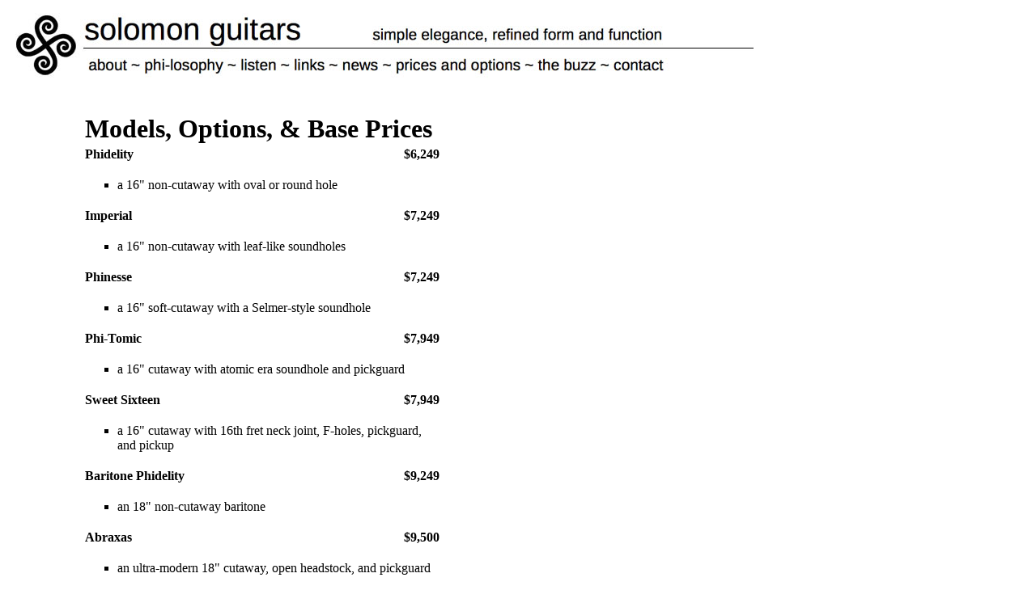

--- FILE ---
content_type: text/html
request_url: http://solomonguitars.com/prices.html
body_size: 2958
content:
<!DOCTYPE HTML PUBLIC "-//W3C//DTD HTML 4.01 Frameset//EN" "http://www.w3.org/TR/html4/frameset.dtd">
<html>
<head>
  <meta http-equiv="Content-Type"
 content="text/html; charset=ISO-8859-1">
  <title>Solomon Guitars: Prices and Options</title>
  <link rel="stylesheet" type="text/css" href="solomonguitars.css">
  <style>
ul {
list-style:square;
}

#modelpricesname {
text-align:left;
font-weight:bold;
}

#modelpricesname.a {
text-decoration:none;
color:black;
}

#modelpricesprice {
text-align:right;
font-weight:bold;
}

#leftcol {
text-align:left;
}

#rightcol {
text-align:right;
}

table {
table-layout:fixed;
min-width:50%;
width:50%;
}

td{
padding-left:95px;
padding-right:95px;
}

a {
text-decoration:none;
color:black;
}

a:hover {
color:blue;
text-decoration:underline;
}

table a {
display: block;
width: 100%;
}

#header {
font-weight:bold;
font-size:2em;
}
  </style>
</head>
<body>
<div class="floating-menu"><img src="menu.jpg" usemap="#MenuMap"
 border="0"></div>
<map name="MenuMap" id="MenuMap">
<area shape="rect" coords="1,1,92,97" href="index.html">
<area shape="rect" coords="92,0,946,51" href="index.html">
<area shape="rect" coords="92,52,156,97" href="about.html">
<area shape="rect" coords="156,52,276,97" href="philosophy.html">
<area shape="rect" coords="276,52,343,97" href="listen.html">
<area shape="rect" coords="343,52,402,97" href="links.html">
<area shape="rect" coords="402,52,467,97" href="news.html">
<area shape="rect" coords="467,52,644,97" href="prices.html">
<area shape="rect" coords="644,52,737,97" href="buzz.html">
<area shape="rect" coords="737,52,821,97" href="index.html#contact">
</map>
<div id="verticalcontent" class="push">
<table>
  <tbody>
    <tr>
      <td id="header" colspan="2">Models, Options, &amp; Base Prices</td>
    </tr>
    <tr>
      <td id="modelpricesname"><a href="phidelity.html">Phidelity</a></td>
      <td id="modelpricesprice">$6,249</td>
    </tr>
    <tr>
      <td colspan="2" id="leftcol">
      <ul>
        <li>a 16" non-cutaway with oval or round hole</li>
      </ul>
      </td>
    </tr>
    <tr>
      <td id="modelpricesname"><a href="imperial.html">Imperial</a></td>
      <td id="modelpricesprice">$7,249</td>
    </tr>
    <tr>
      <td colspan="2" id="leftcol">
      <ul>
        <li>a 16" non-cutaway with leaf-like soundholes</li>
      </ul>
      </td>
    </tr>
    <tr>
      <td id="modelpricesname"><a href="phinesse.html">Phinesse</a></td>
      <td id="modelpricesprice">$7,249</td>
    </tr>
    <tr>
      <td colspan="2" id="leftcol">
      <ul>
        <li>a 16" soft-cutaway with a Selmer-style soundhole</li>
      </ul>
      </td>
    </tr>
    <tr>
      <td id="modelpricesname"><a href="phitomic.html">Phi-Tomic</a></td>
      <td id="modelpricesprice">$7,949</td>
    </tr>
    <tr>
      <td colspan="2" id="leftcol">
      <ul>
        <li>a 16" cutaway with atomic era soundhole and pickguard</li>
      </ul>
      </td>
    </tr>
    <tr>
      <td id="modelpricesname"><a href="sweet16.html">Sweet Sixteen</a></td>
      <td id="modelpricesprice">$7,949</td>
    </tr>
    <tr>
      <td colspan="2" id="leftcol">
      <ul>
        <li>a 16" cutaway with 16th fret neck joint, F-holes,
pickguard, and pickup</li>
      </ul>
      </td>
    </tr>
    <tr>
      <td id="modelpricesname"><a href="baritone.html">Baritone
Phidelity</a></td>
      <td id="modelpricesprice">$9,249</td>
    </tr>
    <tr>
      <td colspan="2" id="leftcol">
      <ul>
        <li>an 18" non-cutaway baritone</li>
      </ul>
      </td>
    </tr>
    <tr>
      <td id="modelpricesname"><a href="abraxas.html">Abraxas</a></td>
      <td id="modelpricesprice">$9,500</td>
    </tr>
    <tr>
      <td colspan="2" id="leftcol">
      <ul>
        <li>an ultra-modern 18" cutaway, open headstock, and pickguard</li>
      </ul>
      </td>
    </tr>
    <tr>
      <td id="modelpricesname"><a href="grandamerican.html">Decodence</a></td>
      <td id="modelpricesprice">$11,500</td>
    </tr>
    <tr>
      <td colspan="2" id="leftcol">
      <ul>
        <li>a 16" non-cutaway Art Deco with niobium headstock and pickguard</li>
      </ul>
      </td>
    </tr>
    <tr>
      <td id="modelpricesname"><a href="grandamerican.html">Grand
American</a></td>
      <td id="modelpricesprice">$12,500</td>
    </tr>
    <tr>
      <td colspan="2" id="leftcol">
      <ul>
        <li>an 18" non-cutaway Art Deco with pickguard</li>
      </ul>
      </td>
    </tr>
    <tr>
      <td colspan="2" id="leftcol">Solomon guitars include the
following unless otherwise specified:
      <ul>
        <li>3A European spruce top</li>
        <li>3A European maple back and sides</li>
        <li>Holly or cherry outer binding </li>
        <li>Laminated soundport</li>
        <li>Quartersawn cherry or maple neck </li>
        <li>Custom Tatsuta beta-titanium truss rod</li>
        <li>Unbound ebony &ldquo;snakehead&rdquo; headstock</li>
        <li>Unbound ebony fretboard with straight end</li>
        <li>25&rdquo; scale, 1 &frac34;&rdquo; nut width,
12&rdquo;-16&rdquo; compound radius </li>
        <li>2 piece adjustable African blackwood bridge</li>
        <li>Custom Solomon tailpiece</li>
        <li>Waverly tuners with ebony buttons</li>
        <li>French-polish matte or glossy finish</li>
        <li>Tusq synthetic ivory nut</li>
        <li>Medium EVO alloy gold tone fretwire</li>
        <li>Cedar Creek hard case</li>
      </ul>
      </td>
    </tr>
  </tbody>
</table>
<table>
  <tbody>
    <tr>
      <td id="header" colspan="2" style="padding-bottom: 15px;">Options</td>
    </tr>
    <tr>
      <td colspan="2">The following is a list of common options. Many
others are available, please inquire directly about your custom guitar.</td>
    </tr>
    <tr>
      <td id="modelpricesname" colspan="2" style="padding-top: 10px;">Body
Shape</td>
    </tr>
    <tr>
      <td id="leftcol">Non-cutaway</td>
      <td id="rightcol">no charge</td>
    </tr>
    <tr>
      <td id="leftcol">Soft-cutaway&nbsp;</td>
      <td id="rightcol">$750</td>
    </tr>
    <tr>
      <td id="leftcol">Cutaway</td>
      <td id="rightcol">$1,000</td>
    </tr>
    <tr>
      <td id="modelpricesname" colspan="2" style="padding-top: 10px;">Body
Size</td>
    </tr>
    <tr>
      <td id="leftcol">16"</td>
      <td id="rightcol">no charge</td>
    </tr>
    <tr>
      <td id="leftcol">18"</td>
      <td id="rightcol">$1000</td>
    </tr>
    <tr>
      <td id="modelpricesname" colspan="2" style="padding-top: 10px;">Headstock</td>
    </tr>
    <tr>
      <td id="leftcol">Snakehead</td>
      <td id="rightcol">no charge</td>
    </tr>
    <tr>
      <td id="leftcol">Open Modern &nbsp;</td>
      <td id="rightcol">$400</td>
    </tr>
    <tr>
      <td id="leftcol">Slotted</td>
      <td id="rightcol">$600</td>
    </tr>
	<tr>
      <td id="modelpricesname" colspan="2" style="padding-top: 10px;">Tailpiece</td>
    </tr>
    <tr>
      <td id="leftcol">Solomon Phidelity Style </td>
      <td id="rightcol">no charge</td>
    </tr>
    <tr>
      <td id="leftcol">Traditional Over the Body &nbsp;</td>
      <td id="rightcol">$500</td>
    </tr>
		<tr>
      <td id="modelpricesname" colspan="2" style="padding-top: 10px;">Pickguards</td>
    </tr>
    <tr>
      <td id="leftcol">Pickguard</td>
      <td id="rightcol">$500+</td>
    </tr>
	<tr>
      <td id="modelpricesname" colspan="2" style="padding-top: 10px;">Specialty Woods </td>
    </tr>
    <tr>
      <td id="leftcol">5A European Italian spruce </td>
      <td id="rightcol">$300</td>
    </tr>
    <tr>
      <td id="leftcol">AA Adirondack spruce</td>
      <td id="rightcol">$250</td>
    </tr>
    <tr>
      <td id="leftcol">Premium Adirondack spruce</td>
      <td id="rightcol">$750+</td>
    </tr>
	    <tr>
      <td id="leftcol"></td>
      <td id="rightcol"></td>
    </tr>
	    <tr>
      <td id="leftcol">4A quilted maple back and sides</td>
      <td id="rightcol">$1,000</td>
    </tr>
	    <tr>
      <td id="leftcol">4A curly koa back and sides</td>
      <td id="rightcol">$1,000</td>
    </tr>
	    <tr>
      <td id="leftcol">4A curly walnut back and sides</td>
      <td id="rightcol">$500</td>
    </tr>
	    <tr>
      <td id="leftcol">Exhibition grade woods</td>
      <td id="rightcol">TBA</td>
    </tr>
	<tr>
      <td id="modelpricesname" colspan="2" style="padding-top: 10px;">Binding</td>
    </tr>
    <tr>
      <td id="leftcol">Curly koa, curly walnut, curly maple</td>
      <td id="rightcol">$250</td>
    </tr>
    <tr>
      <td id="leftcol">African blackwood, tiger myrtle</td>
      <td id="rightcol">$350</td>
    </tr>
    <tr>
      <td id="leftcol">Snakewood</td>
      <td id="rightcol">$750</td>
    </tr>
	    <tr>
      <td id="leftcol">Exhibition or specialty wood</td>
      <td id="rightcol">TBA</td>
    </tr>
	<tr>
      <td id="modelpricesname" colspan="2" style="padding-top: 10px;">Pick-Up</td>
    </tr>
    <tr>
      <td id="leftcol">Kent Armstrong pickup</td>
      <td id="rightcol">$250</td>
    </tr>
    <tr>
      <td id="leftcol">K.A. pickup with volume control</td>
      <td id="rightcol">$350</td>
    </tr>
    <tr>
      <td id="leftcol">K.A. pickup with volume and tone control</td>
      <td id="rightcol">$450</td>
    </tr>
	    <tr>
      <td id="leftcol">Other options available, please inquire</td>
      <td id="rightcol"> </td>
    </tr>

	<tr>
      <td id="modelpricesname" colspan="2" style="padding-top: 10px;">Tuners</td>
    </tr>
    <tr>
      <td colspan="2">Gold Waverly&rsquo;s with ebony knobs are
standard, but many custom made boutique tuners are available, please
inquire. Costs range from $250-$1,000+</td>
    </tr>
    <tr>
      <td id="modelpricesname" colspan="2" style="padding-top: 10px;">Cases</td>
    </tr>
    <tr>
      <td id="leftcol">Cedar Creek custom case</td>
      <td id="rightcol">no charge</td>
    </tr>
    <tr>
      <td id="leftcol">Hoffee custom carbon fiber case</td>
      <td id="rightcol">$800</td>
    </tr>
    <tr>
      <td id="header" colspan="2" style="padding-top: 20px;">Terms of
Commissioning</td>
    </tr>
    <tr>
      <td colspan="2">A retainer of at least $1,000 (one thousand
dollars) is required to lock in at the current price structure and to
schedule the building of your custom Solomon guitar. The first $1,000
of this deposit is non-refundable and is applied against the final
price of the guitar. <br>
      <br>
You will be notified two weeks before construction begins and at that
time will pay 1/3 (one third) of the remaining balance. When all
woodwork is completed and before the instrument is French polished I
will ask that you send the second 1/3 of the balance. The final payment
and estimated shipping charge is due two weeks before the guitar is
ready to be shipped. <br>
      <br>
Upon receiving your custom Solomon guitar you will have one week to
decide if it meets all your expectations. If you are not fully
satisfied you may return the instrument to me in the same condition in
which it was sent to you (you will be responsible for shipping both
ways). If we mutually agree to replace it with another custom guitar
that will be great and construction will begin as soon as possible or a
full refund will be issued as soon as the guitar is sold to another
customer. <br>
      <br>
A&nbsp;lifetime warranty is issued to the original owner against faulty
materials and craftsmanship. This warranty does not include normal wear
and tear, abuse, mishandling and storage in extreme climatic conditions.</td>
    </tr>
  </tbody>
</table>
</div>
</body>
</html>


--- FILE ---
content_type: text/css
request_url: http://solomonguitars.com/solomonguitars.css
body_size: 397
content:
/* CSS Document */
html, body{
background:#FFFFFF;
}

h2{
font-size:65px;
}

div.floating-menu {
position:absolute;
left:11px;
z-index:200;
}

#horizontalcontent
{
position:relative;
overflow-x:auto;
overflow-y:hidden;
border-left: 1px solid black;
border-right: 1px solid black;
}

#verticalcontent
{
position:relative;
overflow-y:auto;
}

.push {
padding-top:130px;
}

.pushindex {
padding-top:100px;
}

.opacity img{
filter:alpha(opacity=100);
-moz-opacity: 1;
opacity: 1;
}

.opacity:hover img{
filter:alpha(opacity=50);
-moz-opacity: 0.5;
opacity: 0.5;
}

.guitarpics {
   padding:1px;
   border:1px solid #000000;
   background-color:#FFFFFF;
}

#models {
}

#models td{
text-align:left;
vertical-align:top;
padding:30px;
}

#modelpage td {
vertical-align:top;
}

#fixedsidepics {
}